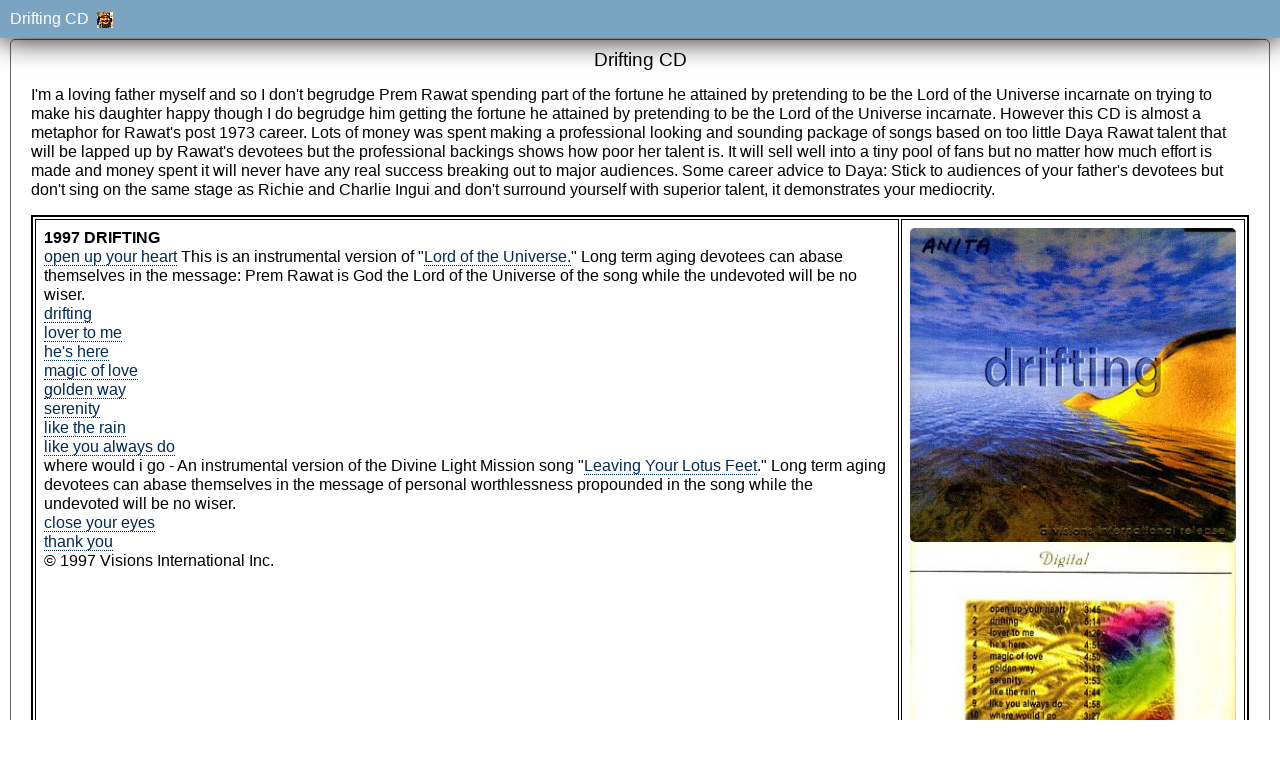

--- FILE ---
content_type: text/html
request_url: https://prem-rawat-bio.org/music/dayarawat/drifting.html
body_size: 4897
content:
<!doctype html><html lang="en"><head><meta charset="utf-8"><meta name="viewport" content="width=device-width"><meta name="keywords" content="maharaji,prem rawat,guru maharaj ji,knowledge,meditation,guru,Perfect Master"><script src="../../p7ehc/p7EHCscripts.js"></script><link href="../../p7affinity/p7affinity-1_06.css" rel="stylesheet" type="text/css"><link href="../../p7affinity/p7affinity_print.css" rel="stylesheet" type="text/css" media="print"><link href="https://fonts.googleapis.com/css?family=Open+Sans" rel="stylesheet" type="text/css"><link href="../../css/satsang.css" rel="stylesheet" type="text/css"><link href="../../css/grid.css" rel="stylesheet" type="text/css"><title>Drifting CD</title></head><body><div class="masthead"><span class="fcwhite">Drifting CD&nbsp;&nbsp;<a href="../../index.html"><img src="../../pr_head.ico" alt="Home Page" title="Home Page"></a></span></div><div class="top-navigation"></div><div class="content-wrapper"><div class="columns-wrapper"><div class="main-content"><div class="content">

<h2 class="tac">Drifting CD</h2>

<p>I'm a loving father myself and so I don't begrudge Prem Rawat spending part of the fortune he attained by pretending to be the Lord of the Universe incarnate on trying to make his daughter happy though I do begrudge him getting the fortune he attained by pretending to be the Lord of the Universe incarnate. However this CD is
almost a metaphor for Rawat's post 1973 career. Lots of money was spent making a professional looking and sounding package of songs based on too little Daya Rawat talent that will be lapped up by Rawat's devotees but the professional backings shows how poor her talent is. It will sell well into a tiny pool of fans but no matter how much effort is made and money spent it will never have any real success breaking out to major audiences. Some career advice to Daya: Stick to audiences of your father's devotees but don't sing on the same stage as Richie and Charlie Ingui and don't surround yourself with superior talent, it demonstrates your mediocrity.
</p>

<div class="grid">
<div class="row">
<div class="cellp8b"><b>1997 DRIFTING</b><br>

<a href="../anandband/anandband.html#lotu">open up your heart</a> This is an instrumental version of "<a href="../../videos/lotu_dlm.html">Lord of the Universe.</a>" Long term aging devotees can abase themselves in the message: Prem Rawat is God the Lord of the Universe of the song while the undevoted will be no wiser.<br>
<a href="#drowning">drifting</a><br>
<a href="#ltm">lover to me</a><br>
<a href="#hh">he's here</a><br>
<a href="#mol">magic of love</a><br>
<a href="#gw">golden way</a><br>
<a href="#s">serenity</a><br>
<a href="#ltr">like the rain</a><br>
<a href="#lyad">like you always do</a><br>
where would i go - An instrumental version of the Divine Light Mission song "<a href="../../dlm_pubs/misc/bhajansbook.html#b17">Leaving Your Lotus Feet</a>." Long term aging devotees can abase themselves in the message of personal worthlessness propounded in the song while the undevoted will be no wiser.<br>
<a href="#cye">close your eyes</a><br>
<a href="#ty">thank you</a><br>
&copy; 1997 Visions International Inc.&nbsp;&nbsp;
</div>
<div class="cellp8b"><a id="drifting"></a><img class="scalable" src="../covers/drifting_cover_icon.jpg" alt="Drifting">
  <img class="scalable" src="../covers/drifting_back_cover.jpg" alt="Drifting CD" ></div>
</div>
</div>
<p><b>open up your heart</b> (instrumental)<br>
<i>L. Domenico</i><br><br>

<a id="drowning"></a>
<b>drifting</b><br>
<i>D. Rawat, P. Rawat, J. Adorney</i><br>
<br>Drifting across the ocean blue<br>
I'll be drifting till I find you<br>
No matter how long it takes<br>
I'll be sailing till I get to you<br>
<br>
Loving you till I am through<br>
Forever my love is true<br>
Take me away and lead me through<br>
I'll be sailing till I get to you<br>
<br>
Fill my sail, bring me closer to you<br>
Reel me in, I need to feel you<br>
My longing burns<br>
Make me one with you<br>
<br>
Drifting across the ocean blue<br>
I'll be drifting till I find you<br>
No matter how long it takes<br>
I'll be sailing till I get to you<br>
Fill my sail,<br>
bring me closer to you<br>
Reel me in, I need to feel you<br>
<br>
My longing burns<br>
Make me one with you<br>
<br>
Drifting across the ocean blue<br>
I'll be drifting till I find you<br>
No matter how long it takes<br>
I'll be sailing till I get to you<br>
<br>
<br>
<a id="ltm"></a>
<b>lover to me</b><br>
<i>R. Ingui, C. Ingui, N. Larson</i><br>
<br>
I know that words can't tell<br>
All of the things we know so well<br>
But if you put your hand in mine<br>
You could feel my love was real<br>
I could move the mountains<br>
Oh I could surely swim the deepest sea<br>
If you would come on come right on oh yeah<br>
And just be a lover to me<br>
<br>
Chorus<br>
Lover to me Lover to me<br>
Lover Lover to me<br>
Lover to me Lover<br>
<br>
I want you so so desperately<br>
I pray the Lord to hear my plea<br>
I'd do anything just to make you mine<br>
Cause I want you all of the time<br>
<br>
I'll tell the world everyone I meet <br>
Gonna take this world<br>
I'll lay it at your feet<br>
In my darkest night<br>
You bring the light<br>
Cause without you I just couldn't be<br>
Within you eternally<br>
<br>
I would be in heaven<br>
Oh I would be the happiest man<br>
This world has known<br>
And if I were King<br>
You'd have my throne oh yeah<br>
Just be a lover to me<br>
<br>
Chorus<br><br>
<br>
<a id="hh"></a>
<b>He's here</b><br>
<i>J. Garrett</i><br>
<br>
Chorus<br>
He's come again he's here<br>
The only one I've ever really loved<br>
All these years<br>
He's come to take me home<br>
And I'm going with him this time<br>
He's here<br>
<br>
I can't believe it's really you<br>
You've really come it's really true<br>
I can't believe you love me like you do<br>
After all I've put you through<br>
You have seen me at my worst<br>
You led me to a deeper thirst<br>
Now I feel my heart will burst in two<br>
With all the love I feel for you<br>
You have seen my crazy foolish pride<br>
There's no judgement there's no need to hide<br>
Everything's opening up inside<br>
<br>
Chorus<br>
<br>
Don't know why I went away<br>
I know I never meant to stay<br>
Times when I was lost I used to pray<br>
That you'd find me someday<br>
So now you're here my dearest oldest friend<br>
Lovers now the way it's always been<br>
And I feel like I'm coming home again<br>
<br>
Chorus<br>
<br>
<br>
<a id="mol"></a>
<b>magic of love</b><br>
<i>P Rawat, Kim O'Leary</i><br>
<br>
Seldom have I felt like this<br>
Eyes full of tears, a heart full of bliss<br>
Never again, I know<br>
Will you be so near<br>
Never again, I know<br>
Will you call so clear<br>
Never again, I know<br>
Will you be so dear<br>
Never again, I know<br>
Will I travel these roads<br>
Never again, I know<br>
Will I be so close<br>
<br>
Take my hand, take my heart, take my love<br>
Thoughts of missing you that fly by my side<br>
I know you are waiting, waiting close by<br>
I can feel you close, close by my side<br>
Take my hand, take my heart, take my love<br>
<br>
When confusion reigns supreme<br>
Doubts and darkness close in tight<br>
My eyes have lost their beam<br>
It's darker than the moonless night<br>
The joy and hope have gone<br>
I can't feel more alone<br>
It's you I see in every dream<br>
Like melting snow in the stream<br>
You make me dance, make me beam<br>
<br>
Take my hand, take my heart, take my love<br>
You are my magic of love,<br>
You are my blue sky above<br>
You are my sun in the sky,<br>
You are my feeling of joy<br>
You are my reason and rhyme,<br>
<br>
<br>
<a id="gw"></a>
<b>golden way</b><br>
<i>S. Kane</i><br>
<br>
You call to us Maharaji<br>
Like the flower calls to the bee<br>
And we rush to you Maharaji<br>
Like the rivers rush to the sea<br>
<br>
Chorus<br>
And though we'll try everyday<br>
To walk your golden way<br>
Only by your grace, by your mercy<br>
Can we approach you<br>
<br>
You're the only one dear master<br>
You're the one that we need<br>
Draw the veil away true lover<br>
Bring your love close to me<br>
<br>
Chorus<br>
<br>
Wake us from our dream<br>
Maharaji Show us why we're alive<br>
Hear us breathe your name Maharaji<br>
Let us come back inside<br>
Chorus<br>
Your love is all Maharaji<br>
We've only longing to give<br>
And now we weep for joy Maharaji<br>
With a deeper reason to live<br>
<br>
Chorus<br>
<br>
When we see you smile Maharaji<br>
Confusion's so far away<br>
Let us sing your praise forever<br>
And make you smile everyday<br>
<br>
Chorus<br>
<br>
<br>
<a id="s"></a>
<b>serenity</b><br>
<i>D. Rawat, F. Morse</i><br>
<br>
I look into your eyes<br>
And ask myself<br>
How can this be<br>
There is a longing<br>
beyond my deepest dreams<br>
<br>
Chorus<br>
<br>
Serenity, I find with you<br>
My peace of mind when I dream of you<br>
All I can do is feel your love<br>
And long to feel this trusted truth again<br>
<br>
I look into your eyes<br>
And I see<br>
True devotion<br>
Only you could set in motion<br>
<br>
Chorus<br>
<br>
Once again I ask myself<br>
How can this be<br>
That I should be<br>
So lucky<br>
<br>
Chorus<br>
<br>
The gratitude in knowing you<br>
My peace of mind when I dream of you<br>
All I can do is feel your love<br>
And long to feel this trusted truth again<br>
<br>
Chorus<br>
<br>
<br>
<a id="ltr"></a>
<b>like the rain</b><br>
<i>D. Marden</i><br>
<br>
As the winter turned to spring, as a spell was broken<br>
The rain fell tenderly my heart began to open<br>
There with you walkin' in your garden<br>
Gratitude stirring deep inside<br>
Heaven knew, sent me all I needed<br>
Love so true pourin' down from the skies<br>
<br>
Chorus 1<br>
Like the rain your love came callin'<br>
Fallin' soft upon my window pane<br>
You came to turn my desert green again<br>
Changin' everything, your love is like the rain<br>
<br>
A cloudburst on a summer breeze, in answer to the forest<br>
Washing over you and me, a symphony played for us<br>
When you spoke, something felt completed soul to soul it took some time<br>
You alone brought the gift I needed<br>
Love's a rose that is unfolding deep inside<br>
<br>
Chorus 2<br>
Like the rain you cooled my fire's raging<br>
This heart's desire has always been the same<br>
You came like spring to turn my desert green again<br>
Changing everything, your love is like the rain<br>
<br>
Time was sand sifting through my fingers that the wind blew away<br>
When only thirst was there to guide me I prayed to hold on<br>
one more day<br>
Then I awoke in this oasis words will never say<br>
How nothing that love touches stays the same<br>
<br>
Chorus 1<br>
<br>
<br>
<a id="lyad"></a>
<b>like you always do</b><br>
<i>P. Rawat, G. Bridgeford</i><br>
<br>
You touch my heart<br>
Like you always do<br>
You show me the way<br>
Like you always do<br>
You give me a new start<br>
Like you always do<br>
You take the darkness away<br>
Like you always do<br>
<br>
You show the road in your light<br>
Like you always do<br>
You're there for me when things get tight<br>
Like you always do<br>
<br>
You are the one that feels just right<br>
Like you always do<br>
You are the one that shines so bright<br>
Like you always do<br>
You are the one that dwells in my heart<br>
Like you always do<br>
You are the one that's never apart<br>
Like you always do<br>
You are the one that fills my cup<br>
<br>
You are the one that lifts me up<br>
You pull me out when things get rough Like you always do<br>
You are the one that I really love Like I always do<br>
<br>
<br>
<b>where would i go</b> (instrumental)<br>
<i>music by Charananand</i><br>
<br>
<br><a id="cye"></a>
<b>close your eyes</b><br>
<i>R. Ingui, C. Ingui, R. Margolis</i><br>
<br>
I found love inside the very heart of me<br>
I know that you're a part of me<br>
Living every day inside<br>
<br>
This could be the first moment of eternity<br>
I give my love so freely<br>
Every day your love might come my way<br>
<br>
*Why tell me why<br>
Can't everyone know you<br>
This time I know it's true<br>
The lucky ones are me and you, so<br>
<br>
Close your eyes light the fire inside of you<br>
The light of love will see you through<br>
All you're going through<br>
<br>
Repeat *<br>
Close your eyes<br>
light the fire inside of you<br>
A perfect time<br>
to start anew<br>
Living every day so<br>
love will come your way<br>
<br>
Close your eyes<br>
Close your eyes<br>
<br>
<br><a id="ty"></a>
<b>thank you</b><br>
<a href="../../alifeinsong/never_heard.html" title="Kim O'Leary's wasted talent">Kim O'Leary</a><br>
<br>
You have taken me to the ocean of joy<br>
Such a wonder I have never seen before<br>
It's a world beyond this world<br>
And the seasons never turn<br>
No heartache there to find<br>
The deepest part of love forever shines<br>
<br>
Chorus<br>
Thank you, thank you, thank you, thank you<br>
Thank you, thank you<br>
From the bottom of my heart I sing<br>
Thank you for everything<br>
<br>
You have guided me to a sanctuary so divine<br>
Such a journey to a miracle inside<br>
It's a world beyond this world<br>
And the seasons never turn<br>
No heartache there to find<br>
The deepest part of<br>
love forever shines<br>
<br>
<i>Chorus</i><br>
<br>
<i>Repeat Chorus</i><br>
<br>
<br>
<i>CREDITS</i><br>
<b>open up your heart.</b>
<b>open up your heart.</b> Stuart Hoffman piano, vynthesizer. Richard Hardy flute. Peggy Baldwin cello. Freddy Ramus 12 string guitar. Engineered by Stuart Hoffman and Kris Tholke. Produced by Stuart Hoffman.<br>
<b>drifting.</b> Daya Rawat lead vocal and background vocals. Manuel Iman acoustic guitar. Fuzzbee Morse baritone guitar, piano. Eduardo M. Del Signore bass. Geoff Bridgford congas, percussion. Engineered by Geoff Bridgford and Kris Tholke. Produced by Daya Rawat.<br>
<b>lover to me.</b> Richie Ingui lead vocal and background vocals. Charlie Ingui lead vocal and background vocals. <a href="../../alifeinsong/never_heard.html" title="Kim O'Leary's wasted talent">Kim O'Leary</a> background vocals. Fuzzbee Morse keyboards, guitars, bass, drums. Ronnie Margolis cymbals, hi-hat. Engineered by Kris Tholke. Produced by Fuzzbee Morse.<br>
<b>he's here.</b> Daya Rawat lead vocal. Fuzzbee Morse piano, flute, harp, strings. Engineered and produced by Prem Rawat.<br>
<b>magic of love.</b> Daya Rawat lead vocal and background vocals. Fuzzbee Morse guitars, bass, keyboards. <a href="../../alifeinsong/never_heard.html" title="Kim O'Leary's wasted talent">Kim O'Leary</a> keyboards, background vocals. Geoff Bridgford drums, percussion. Engineered by Geoff Bridgford and Kris Tholke. Produced by Geoff Bridgford and <a href="../../alifeinsong/never_heard.html" title="Kim O'Leary's wasted talent">Kim O'Leary</a>.<br>
<b>golden way.</b> <a href="../../alifeinsong/never_heard.html" title="Kim O'Leary's wasted talent">Kim O'Leary</a> lead vocal and background vocals. Fuzzbee Morse keyboards, guitar, bass, percussion. Geoff Bridgford drums, percussion.Engineered by Geoff Bridgford and Kris Tholke. Produced by Geoff Bridgford and <a href="../../alifeinsong/never_heard.html" title="Kim O'Leary's wasted talent">Kim O'Leary</a>.<br>
<b>serenity.</b> Daya Rawat lead vocal and background vocals. Fuzzbee Morse bass, guitars, keyboards, drums. Ronnie Margolis cymbals, hi hat. Engineered by Kris Tholke. Produced by Fuzzbee Morse and Daya Rawat.<br>
<b>like the rain.</b> Dave Marden lead vocal and background, vocals, acoustic guitar, keyboard. Kenny Edwards electric guitar bass, background vocals. Geoff Bridgford drums and percussion_ Daya Rawat and <a href="../../alifeinsong/never_heard.html" title="Kim O'Leary's wasted talent">Kim O'Leary</a> background vocals. Engineered by Kris Tholke. Produced by Kenny Edwards.<br>
<b>like you always do. </b>Richie Ingui lead vocal. <a href="../../alifeinsong/never_heard.html" title="Kim O'Leary's wasted talent">Kim O'Leary</a> and Rosemary Butler background vocals. Geoff Bridgford drums, percussion. Nigel Holton keyboard. Eduardo M. Del Signore bass. Pippo Spera guitar. Engineered by Geoff Bridgford. Produced by Geoff Bridgford.<br>
<b>where would i go.</b> John Mills acoustic guitar. Engineered by Gerry Duffy. Produced by John Mills.<br>
<b>close your eyes.</b> Richie Ingui lead vocal and background vocals. Charlie Ingui lead vocal and background vocals. Fuzzbee Morse keyboards, guitars, bass, flute, drums. Ronnie Margolis cymbals, hi hat. Engineered by Kris Tholke. Produced by Fuzzbee Morse.<br>
<b>thank you.</b> <a href="../../alifeinsong/never_heard.html" title="Kim O'Leary's wasted talent">Kim O'Leary</a> lead vocal. John Adorney all keyboards. Manuel Iman acoustic guitar. Engineered by Geoff Bridgford and Kris Tholke. Produced by <a href="../../alifeinsong/never_heard.html" title="Kim O'Leary's wasted talent">Kim O'Leary</a> and Geoff Bridgford.<br>
</p>
<hr>
<p>MICHAEL WOOD. producer<br>
HE'S HERE MIXED BY PREM RAWAT.<br>
ALL OTHER SONGS MIXED AND MASTERED BY ROGER NICHOLS.<br>
</p>

<p><br><br></p>
</div></div></div></div><div class="footer"><div class="copyright"><a href="../../policy.html">Site Policy</a>&nbsp;re copyright<span class="fr"><a href="#">TO TOP</a></span></div></div></body></html>


--- FILE ---
content_type: text/css
request_url: https://prem-rawat-bio.org/css/grid.css
body_size: 655
content:
@charset "utf-8";.grid720{border:solid 2px;display:table;border-spacing:2px;margin-right:auto;margin-left:auto;max-width:720px}.grid{border:solid 2px;display:table;border-spacing:2px;margin-right:auto;margin-left:auto}.gridtan{border:solid 4px;display:table;border-spacing:2px;margin-right:auto;margin-left:auto;background-color:#d0ab8b}.gridp1b{border:solid 1px;display:table;border-spacing:2px;margin-right:auto;margin-left:auto}.griddle{border:solid 2px;display:table;border-spacing:2px;margin-left:8px;margin-right:auto}.griddlenb{border:none 2px;display:table;border-spacing:2px;margin-left:8px;margin-right:auto}.grid_bgcw{border:outset 2px;display:table;border-spacing:2px;margin-right:auto;margin-left:auto;background-color:#fff}.grid100{border:outset 2px;display:table;border-spacing:2px;width:100%}.grid100cyan{border:double 2px;display:table;border-spacing:2px;width:100%;background-color:#bfffff}.gridnb{border:none;display:table;margin-left:auto;margin-right:auto}.grid100nb{border:none;display:table;width:100%}.grid60nb{border:none;display:table;width:60%;margin-right:auto;margin-left:auto}.grid60{border:solid 2px;display:table;border-spacing:2px;width:60%;color:green;font-weight:bold;margin-right:auto;margin-left:auto}.grid50{border:solid 2px;display:table;border-spacing:2px;width:45%;margin-right:auto;margin-left:0}.grid50r{border:solid 2px;display:table;border-spacing:2px;width:50%;margin-right:0;margin-left:auto}.grid70{border:solid 2px;display:table;border-spacing:2px;width:70%;margin-right:auto;margin-left:auto}.grid70nb{border:none;display:table;border-spacing:0px;width:70%;margin-right:auto;margin-left:auto}.grid90{border:solid 2px;display:table;border-spacing:2px;width:90%;margin-right:auto;margin-left:auto}.grid80{border:solid 2px;display:table;border-spacing:2px;width:80%;margin-right:auto;margin-left:auto}.grid0nb{display:table;border:none;border-collapse:collapse;border-spacing:0;margin-right:auto;margin-left:auto}.grid0{border:solid thin;border-collapse:collapse;display:table;border-spacing:0;margin-right:auto;margin-left:auto}.gridr0{border:solid thin;border-collapse:collapse;display:table;border-spacing:0;margin-right:0;margin-left:auto}.gridouble{border:double;display:table;border-spacing:2px;margin-right:auto;margin-left:auto}.dtcaption{display:table-caption;border:solid 2px;border-spacing:2px;border-collapse:collapse;background-color:#fff}.caracaption{display:table-header-group;border:solid 2px;border-spacing:2px;background-color:red}.row{display:table-row;vertical-align:top}.cellvideo{display:table-cell;padding:0;text-align:center;border:solid 2px #00f;vertical-align:top}.cellvideo340{display:table-cell;padding:0;text-align:center;border:solid 2px #00f;vertical-align:top;width:600px}.cellp016b{display:table-cell;padding:0;padding-right:32px;border:thin solid #000;vertical-align:top}.cell{display:table-cell;padding:2px;text-align:center;border:solid thin #000;vertical-align:top}.cellp2cb{display:table-cell;padding:2px;text-align:center;border:thin solid #000;vertical-align:top}.cellp2rb{display:table-cell;padding:2px;text-align:right;border:thin solid #000;vertical-align:top}.cellp2{display:table-cell;padding:2px;padding-right:16px;text-align:left;border:none;vertical-align:top}.cellp2b{display:table-cell;padding:2px;border:thin solid #000;vertical-align:top}.cellp2wb{display:table-cell;padding:2px;background-color:#fff;border:thin solid #000;vertical-align:top}.cellp0{display:table-cell;padding:0;border:none;vertical-align:top}.cellp0b{display:table-cell;padding:0;border:thin solid #000;vertical-align:top}.cellp0cb{display:table-cell;padding:0;text-align:center;border:thin solid #000;vertical-align:top}.cellp0wb{display:table-cell;padding:0;background-color:#fff;border:thin solid #000;vertical-align:top}.cellp0r{display:table-cell;padding:0;text-align:right;border:none;vertical-align:top}.cellp0rb{display:table-cell;padding:0;padding-left:8px;padding-right:8px;text-align:right;border:thin solid #000;vertical-align:top}.cellp0cw{display:table-cell;padding:0;text-align:center;background-color:#fff;border:none;vertical-align:top}.cellp0cwb{display:table-cell;padding:0;text-align:center;background-color:#fff;border:thin solid #000;vertical-align:top}.cellp0w98{display:table-cell;padding:0;text-align:right;width:98%;border:none;vertical-align:top}.cell50{display:table-cell;padding:4px;border:thin solid #000;vertical-align:top;width:50%}.cell50nb{display:table-cell;padding:4px;border:none;vertical-align:top;width:50%}.cellp4{display:table-cell;padding:4px;border:none;vertical-align:top}.cellp4b{display:table-cell;padding:4px;border:thin solid #000;vertical-align:top}.cellp40b{display:table-cell;padding:4px;padding-right:0;border:thin solid #000;vertical-align:top}.cellp4cb{display:table-cell;padding:4px;text-align:center;border:thin solid #000;vertical-align:top}.cellp4l{display:table-cell;padding:4px;text-align:left;border:none;vertical-align:top}.cellp4lb{display:table-cell;padding:4px;text-align:left;border:thin solid #000;vertical-align:top}.cellp4r{display:table-cell;padding:4px;text-align:right;border:none;vertical-align:top}.cellp4rb{display:table-cell;padding:4px;text-align:right;border:thin solid #000;vertical-align:top}.cellp4wb{display:table-cell;padding:4px;background-color:#fff;border:thin solid #000;vertical-align:top}.cellp4lwb{display:table-cell;padding:4px;text-align:left;background-color:#fff;border:thin solid #000;vertical-align:top}.cellp4m{display:table-cell;padding:2px;text-align:left;border:thin solid #000;vertical-align:top;font-size:medium}.cellp4lr{display:table-cell;padding-left:4px;padding-right:4px;padding-top:0;padding-bottom:0;border:none;vertical-align:top;text-align:right}.cellp8{display:table-cell;padding:8px;border:none;vertical-align:top}.cellp8b{display:table-cell;padding:8px;border:thin solid #000;vertical-align:top}.cellp8bcyan{display:table-cell;padding:8px;border:thin solid #000;vertical-align:top;background-color:#bfffff}.cellp80b{display:table-cell;padding:8px;padding-right:0;border:thin solid #000;vertical-align:top}.cellp8wb{display:table-cell;padding:8px;background-color:#fff;border:solid #000 thin;vertical-align:top}.cellp8lr{display:table-cell;padding-left:8px;padding-right:8px;padding-top:0;padding-bottom:0;border:none;vertical-align:top}.cellp8l{display:table-cell;padding-left:8px;padding-right:8px;padding-top:2px;padding-bottom:2px;border:thin solid #000;vertical-align:top;text-align:left}.cellp8ln{display:table-cell;padding-left:8px;padding-right:16px;padding-top:1px;padding-bottom:0;border:thin solid #fff;vertical-align:top;text-align:left}.cellp8r{display:table-cell;padding-left:8px;padding-right:8px;padding-top:2px;padding-bottom:2px;border:thin solid #000;vertical-align:top;text-align:right}.cellp216l{display:table-cell;padding:2px;padding-right:16px;text-align:left;border:none;vertical-align:top}.cellp16{display:table-cell;padding:16px;border:none;vertical-align:top}.cellp16b{display:table-cell;padding:16px;border:thin solid #000;vertical-align:top}.cellp16wb{display:table-cell;padding:16px;background-color:#fff;border:thin solid #000;vertical-align:top}.cellp16rb{display:table-cell;padding:16px;text-align:right;border:thin solid #000;vertical-align:top}.cellp016wb{display:table-cell;padding:2px;padding-right:16px;background-color:#fff;border:thin solid #000;vertical-align:top}.cellp160lb{display:table-cell;padding:2px;padding-left:16px;text-align:left;border:thin solid #000;vertical-align:top}.cellp1616lwb{display:table-cell;padding-left:16px;padding-right:16px;text-align:left;background-color:#fff;border:solid #000 thin;vertical-align:top}.cellp1616wb{display:table-cell;padding:2px;padding-left:16px;padding-right:16px;background-color:#fff;border:solid #000 thin;vertical-align:top}.cellp1616l{display:table-cell;padding:2px;padding-left:16px;padding-right:16px;text-align:left;border:none;vertical-align:top}.cellp320l{display:table-cell;padding:2px;padding-left:32px;text-align:left;border:none;vertical-align:top}.cellp32b{display:table-cell;padding:2px;padding-left:32px;text-align:left;border:none;vertical-align:top}.cellp3232c{display:table-cell;padding:32px;text-align:center;border:none;vertical-align:top}.cellp4128b{display:table-cell;padding:4px;padding-right:128px;border:thin solid #000;vertical-align:top}.cell10p4{display:table-cell;width:10%;padding:4px;border:none;vertical-align:top}.cell15p4{display:table-cell;width:15%;padding:4px;border:none;vertical-align:top}.cell20p4{display:table-cell;width:20%;padding:4px;border:none;vertical-align:top}.cell25p4{display:table-cell;width:25%;padding:4px;border:none;vertical-align:top}.cell25p8b{display:table-cell;width:25%;padding:8px;border:thin solid #000;vertical-align:top}.cell25p2wb{display:table-cell;width:25%;padding:2px;background-color:#fff;border:thin solid #000;vertical-align:top}.cell30p8b{display:table-cell;width:30%;padding:8px;border:thin solid #000;vertical-align:top}.cell40p8b{display:table-cell;width:40%;padding:8px;border:thin solid #000;vertical-align:top}.cell50p8b{display:table-cell;width:50%;padding:8px;border:thin solid #000;vertical-align:top}.cell33l{display:table-cell;padding:2px;width:33%;text-align:left;border:none;vertical-align:top}.cell33r{display:table-cell;padding:4px;width:33%;text-align:right;border:none;vertical-align:top}.cell34c{display:table-cell;padding:4px;width:34%;text-align:center;border:none;vertical-align:top}.cell33lb{display:table-cell;padding:4px;width:33%;text-align:left;border:thin solid #000;vertical-align:top}.cell33rb{display:table-cell;padding:4px;width:33%;text-align:right;border:thin solid #000;vertical-align:top}.cell34cb{display:table-cell;padding:4px;width:34%;text-align:center;border:thin solid #000;vertical-align:top}.celldouble{display:table-cell;padding:2px;text-align:center;background-color:#fff;border:double #000;vertical-align:top}.pad{padding:16px;text-align:left}video{border:solid #000}width25{width:25%}width35{width:35%}width40{width:40%}width50{width:50%}width80{width:80%}